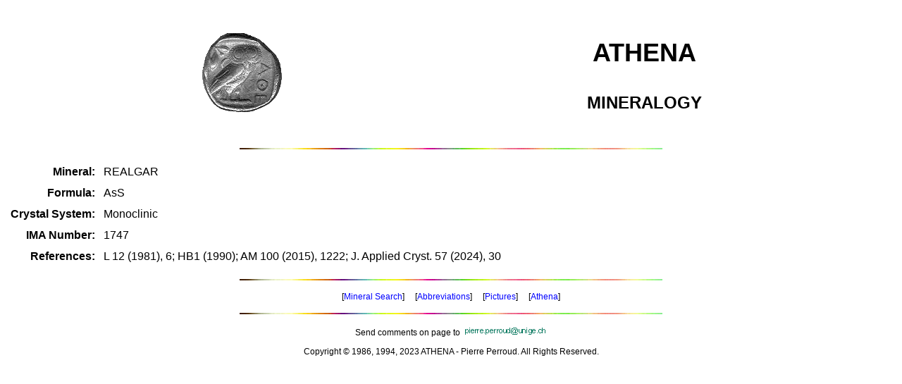

--- FILE ---
content_type: text/html; charset=utf-8
request_url: https://athena.unige.ch/minfich?id=REALGAR
body_size: 4116
content:
<!DOCTYPE HTML PUBLIC "-//W3C//DTD HTML 4.01 Transitional//EN" "http://www.w3.org/TR/html4/loose.dtd">
<HTML lang="en">

<HEAD>
  <META HTTP-EQUIV="Content-Type" CONTENT="text/html; charset=ISO-8859-1">
  <TITLE>ATHENA MINERAL: Mineral Data; Pierre Perroud</TITLE>
  <META NAME="description" CONTENT="Athena systematic mineral databases">
  <META NAME="author" CONTENT="Pierre Perroud">
  <META NAME="keywords"
    CONTENT="athena, mineral, min&eacute;ral, mineralogy, min&eacute;ralogie, perroud, systematic, syst&eacute;matique">
  <STYLE TYPE="text/css">
    a:link {
      color: #0000FF;
      text-decoration: none;
    }

    a:visited {
      color: #0000FF;
      text-decoration: none;
    }

    a:active {
      color: #0000FF;
      text-decoration: none;
    }

    body {
      background: #FFFFFF;
      font-family: Arial, Helvetica, sans-serif;
    }

    .centered {
      text-align: center;
    }

    .centered-table {
      margin-left: auto;
      margin-right: auto;
      text-align: left;
    }

    .fsize10 {
      font-family: Arial, Helvetica, sans-serif;
      font-size: 10px;
    }

    .fsize12 {
      font-family: Arial, Helvetica, sans-serif;
      font-size: 12px;
    }

    .fsize12c {
      font-family: Arial, Helvetica, sans-serif;
      font-size: 12px;
      text-align: center;
    }

    .fsize14 {
      font-family: Arial, Helvetica, sans-serif;
      font-size: 14px;
    }

    .fsize14bc {
      font-family: Arial, Helvetica, sans-serif;
      font-size: 14px;
      font-weight: bold;
      text-align: center;
    }

    .fsize24bc {
      font-family: Arial, Helvetica, sans-serif;
      font-size: 24px;
      font-weight: bold;
      text-align: center;
    }

    .fsize36bc {
      font-family: Arial, Helvetica, sans-serif;
      font-size: 36px;
      font-weight: bold;
      vertical-align: middle;
    }

    .sub {
      font-size: smaller;
      vertical-align: sub;
    }

    .sup {
      font-size: smaller;
      vertical-align: super;
    }
  </STYLE>
</HEAD>

<BODY>
  <DIV class="centered">
    <TABLE CELLSPACING="5" CELLPADDING="5" CLASS="centered-table">
      <TR>
        <TD ALIGN="CENTER"><IMG src="/athena/images/ath_owl4.gif" alt="owl" width="119" height="121"></TD>
        <TD WIDTH="400">&nbsp;</TD>
        <TD class="centered">
          <P class="fsize36bc">ATHENA </P>
          <P class="fsize24bc">MINERALOGY</P>
        </TD>
      </TR>
    </TABLE>
  </DIV>
  <P CLASS="centered"><IMG SRC="/athena/images/mlevy600x2.jpg" WIDTH="600" HEIGHT="2" ALT="mlevy"></P>

  
  <TABLE CELLPADDING="5" BORDER="0">
    
    <TR VALIGN="top">
      <TH ALIGN="right">Mineral:</TH>
      <TD>REALGAR</TD>
    </TR>
    
    
    
    <TR VALIGN="middle">
      <TH ALIGN="right">Formula:</TH>
      <TD>AsS </TD>
    </TR>
    
    
    <TR VALIGN="top">
      <TH ALIGN="right">Crystal System:</TH>
      <TD> Monoclinic </TD>
    </TR>
    
    
    
    <TR VALIGN="top">
      <TH ALIGN="right">IMA Number:</TH>
      <TD>1747</TD>
    </TR>
    
    
    <TR VALIGN="top">
      <TH ALIGN="right">References:</TH>
      <TD>L 12 (1981), 6; HB1 (1990); AM 100 (2015), 1222; J. Applied Cryst. 57 (2024), 30</TD>
    </TR>
    
    
    
  </TABLE>

  <P CLASS="centered"><IMG SRC="/athena/images/mlevy600x2.jpg" WIDTH="600" HEIGHT="2" ALT="mlevy"></P>
  <P class="fsize12c"> [<A HREF="/athena/mineral/search.html">Mineral Search</A>] &nbsp;&nbsp;&nbsp; [<A
      HREF="/athena/mineral/abbrev.html">Abbreviations</A>] &nbsp;&nbsp;&nbsp; [<A
      HREF="/athena/mineral/images/minpic.html">Pictures</A>] &nbsp;&nbsp;&nbsp; [<A
      HREF="https://athena.unige.ch/">Athena</A>]</P>
  <P CLASS="centered"><IMG SRC="/athena/images/mlevy600x2.jpg" WIDTH="600" HEIGHT="2" ALT="mlevy"></P>
  <DIV class="centered"><SPAN class="fsize12">Send comments on page to</SPAN> <A HREF="/athena/admin/mail_pp_unige.html"
      TARGET="_top"><IMG SRC="/athena/images/mail_pp_unige_119x12_green.gif" WIDTH="119" HEIGHT="12" ALT="mail pp"
        BORDER="0" ALIGN="baseline"></A> </DIV>
  <P class="fsize12c">Copyright &copy; 1986, 1994, 2023 ATHENA - Pierre Perroud. All Rights Reserved. </P>
</BODY>

</HTML>
